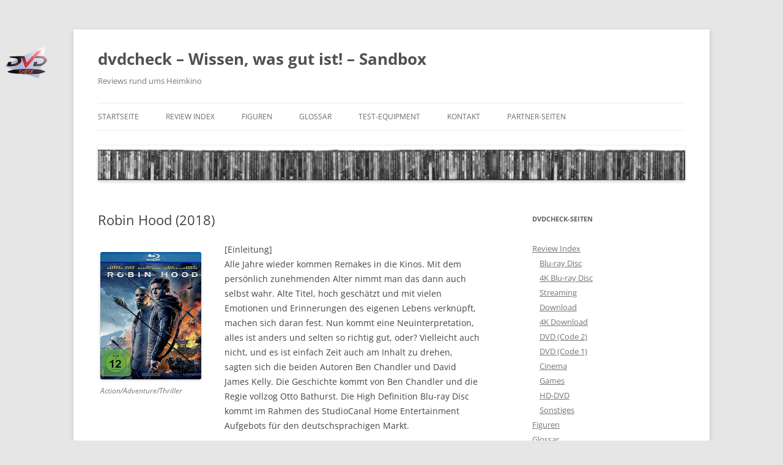

--- FILE ---
content_type: text/html; charset=UTF-8
request_url: https://www.kackmist.de/robin-hood-2018/
body_size: 86440
content:
<!DOCTYPE html>
<!--[if IE 7]>
<html class="ie ie7" lang="de">
<![endif]-->
<!--[if IE 8]>
<html class="ie ie8" lang="de">
<![endif]-->
<!--[if !(IE 7) & !(IE 8)]><!-->
<html lang="de">
<!--<![endif]-->
<head>
<meta charset="UTF-8" />
<meta name="viewport" content="width=device-width, initial-scale=1.0" />
<title>Robin Hood (2018) | dvdcheck &#8211; Wissen, was gut ist! &#8211; Sandbox</title>
<link rel="profile" href="https://gmpg.org/xfn/11" />
<link rel="pingback" href="https://www.kackmist.de/xmlrpc.php">
<!--[if lt IE 9]>
<script src="https://www.kackmist.de/wp-content/themes/twentytwelve/js/html5.js?ver=3.7.0" type="text/javascript"></script>
<![endif]-->
<meta name='robots' content='max-image-preview:large' />
	<style>img:is([sizes="auto" i], [sizes^="auto," i]) { contain-intrinsic-size: 3000px 1500px }</style>
	<link rel="preload" href="https://www.kackmist.de/wp-content/plugins/rate-my-post/public/css/fonts/ratemypost.ttf" type="font/ttf" as="font" crossorigin="anonymous"><link rel="alternate" type="application/rss+xml" title="dvdcheck - Wissen, was gut ist! - Sandbox &raquo; Feed" href="https://www.kackmist.de/feed/" />
<link rel="alternate" type="application/rss+xml" title="dvdcheck - Wissen, was gut ist! - Sandbox &raquo; Kommentar-Feed" href="https://www.kackmist.de/comments/feed/" />
<script type="text/javascript">
/* <![CDATA[ */
window._wpemojiSettings = {"baseUrl":"https:\/\/s.w.org\/images\/core\/emoji\/16.0.1\/72x72\/","ext":".png","svgUrl":"https:\/\/s.w.org\/images\/core\/emoji\/16.0.1\/svg\/","svgExt":".svg","source":{"concatemoji":"https:\/\/www.kackmist.de\/wp-includes\/js\/wp-emoji-release.min.js?ver=6.8.3"}};
/*! This file is auto-generated */
!function(s,n){var o,i,e;function c(e){try{var t={supportTests:e,timestamp:(new Date).valueOf()};sessionStorage.setItem(o,JSON.stringify(t))}catch(e){}}function p(e,t,n){e.clearRect(0,0,e.canvas.width,e.canvas.height),e.fillText(t,0,0);var t=new Uint32Array(e.getImageData(0,0,e.canvas.width,e.canvas.height).data),a=(e.clearRect(0,0,e.canvas.width,e.canvas.height),e.fillText(n,0,0),new Uint32Array(e.getImageData(0,0,e.canvas.width,e.canvas.height).data));return t.every(function(e,t){return e===a[t]})}function u(e,t){e.clearRect(0,0,e.canvas.width,e.canvas.height),e.fillText(t,0,0);for(var n=e.getImageData(16,16,1,1),a=0;a<n.data.length;a++)if(0!==n.data[a])return!1;return!0}function f(e,t,n,a){switch(t){case"flag":return n(e,"\ud83c\udff3\ufe0f\u200d\u26a7\ufe0f","\ud83c\udff3\ufe0f\u200b\u26a7\ufe0f")?!1:!n(e,"\ud83c\udde8\ud83c\uddf6","\ud83c\udde8\u200b\ud83c\uddf6")&&!n(e,"\ud83c\udff4\udb40\udc67\udb40\udc62\udb40\udc65\udb40\udc6e\udb40\udc67\udb40\udc7f","\ud83c\udff4\u200b\udb40\udc67\u200b\udb40\udc62\u200b\udb40\udc65\u200b\udb40\udc6e\u200b\udb40\udc67\u200b\udb40\udc7f");case"emoji":return!a(e,"\ud83e\udedf")}return!1}function g(e,t,n,a){var r="undefined"!=typeof WorkerGlobalScope&&self instanceof WorkerGlobalScope?new OffscreenCanvas(300,150):s.createElement("canvas"),o=r.getContext("2d",{willReadFrequently:!0}),i=(o.textBaseline="top",o.font="600 32px Arial",{});return e.forEach(function(e){i[e]=t(o,e,n,a)}),i}function t(e){var t=s.createElement("script");t.src=e,t.defer=!0,s.head.appendChild(t)}"undefined"!=typeof Promise&&(o="wpEmojiSettingsSupports",i=["flag","emoji"],n.supports={everything:!0,everythingExceptFlag:!0},e=new Promise(function(e){s.addEventListener("DOMContentLoaded",e,{once:!0})}),new Promise(function(t){var n=function(){try{var e=JSON.parse(sessionStorage.getItem(o));if("object"==typeof e&&"number"==typeof e.timestamp&&(new Date).valueOf()<e.timestamp+604800&&"object"==typeof e.supportTests)return e.supportTests}catch(e){}return null}();if(!n){if("undefined"!=typeof Worker&&"undefined"!=typeof OffscreenCanvas&&"undefined"!=typeof URL&&URL.createObjectURL&&"undefined"!=typeof Blob)try{var e="postMessage("+g.toString()+"("+[JSON.stringify(i),f.toString(),p.toString(),u.toString()].join(",")+"));",a=new Blob([e],{type:"text/javascript"}),r=new Worker(URL.createObjectURL(a),{name:"wpTestEmojiSupports"});return void(r.onmessage=function(e){c(n=e.data),r.terminate(),t(n)})}catch(e){}c(n=g(i,f,p,u))}t(n)}).then(function(e){for(var t in e)n.supports[t]=e[t],n.supports.everything=n.supports.everything&&n.supports[t],"flag"!==t&&(n.supports.everythingExceptFlag=n.supports.everythingExceptFlag&&n.supports[t]);n.supports.everythingExceptFlag=n.supports.everythingExceptFlag&&!n.supports.flag,n.DOMReady=!1,n.readyCallback=function(){n.DOMReady=!0}}).then(function(){return e}).then(function(){var e;n.supports.everything||(n.readyCallback(),(e=n.source||{}).concatemoji?t(e.concatemoji):e.wpemoji&&e.twemoji&&(t(e.twemoji),t(e.wpemoji)))}))}((window,document),window._wpemojiSettings);
/* ]]> */
</script>
<style id='wp-emoji-styles-inline-css' type='text/css'>

	img.wp-smiley, img.emoji {
		display: inline !important;
		border: none !important;
		box-shadow: none !important;
		height: 1em !important;
		width: 1em !important;
		margin: 0 0.07em !important;
		vertical-align: -0.1em !important;
		background: none !important;
		padding: 0 !important;
	}
</style>
<link rel='stylesheet' id='wp-block-library-css' href='https://www.kackmist.de/wp-includes/css/dist/block-library/style.min.css?ver=6.8.3' type='text/css' media='all' />
<style id='wp-block-library-theme-inline-css' type='text/css'>
.wp-block-audio :where(figcaption){color:#555;font-size:13px;text-align:center}.is-dark-theme .wp-block-audio :where(figcaption){color:#ffffffa6}.wp-block-audio{margin:0 0 1em}.wp-block-code{border:1px solid #ccc;border-radius:4px;font-family:Menlo,Consolas,monaco,monospace;padding:.8em 1em}.wp-block-embed :where(figcaption){color:#555;font-size:13px;text-align:center}.is-dark-theme .wp-block-embed :where(figcaption){color:#ffffffa6}.wp-block-embed{margin:0 0 1em}.blocks-gallery-caption{color:#555;font-size:13px;text-align:center}.is-dark-theme .blocks-gallery-caption{color:#ffffffa6}:root :where(.wp-block-image figcaption){color:#555;font-size:13px;text-align:center}.is-dark-theme :root :where(.wp-block-image figcaption){color:#ffffffa6}.wp-block-image{margin:0 0 1em}.wp-block-pullquote{border-bottom:4px solid;border-top:4px solid;color:currentColor;margin-bottom:1.75em}.wp-block-pullquote cite,.wp-block-pullquote footer,.wp-block-pullquote__citation{color:currentColor;font-size:.8125em;font-style:normal;text-transform:uppercase}.wp-block-quote{border-left:.25em solid;margin:0 0 1.75em;padding-left:1em}.wp-block-quote cite,.wp-block-quote footer{color:currentColor;font-size:.8125em;font-style:normal;position:relative}.wp-block-quote:where(.has-text-align-right){border-left:none;border-right:.25em solid;padding-left:0;padding-right:1em}.wp-block-quote:where(.has-text-align-center){border:none;padding-left:0}.wp-block-quote.is-large,.wp-block-quote.is-style-large,.wp-block-quote:where(.is-style-plain){border:none}.wp-block-search .wp-block-search__label{font-weight:700}.wp-block-search__button{border:1px solid #ccc;padding:.375em .625em}:where(.wp-block-group.has-background){padding:1.25em 2.375em}.wp-block-separator.has-css-opacity{opacity:.4}.wp-block-separator{border:none;border-bottom:2px solid;margin-left:auto;margin-right:auto}.wp-block-separator.has-alpha-channel-opacity{opacity:1}.wp-block-separator:not(.is-style-wide):not(.is-style-dots){width:100px}.wp-block-separator.has-background:not(.is-style-dots){border-bottom:none;height:1px}.wp-block-separator.has-background:not(.is-style-wide):not(.is-style-dots){height:2px}.wp-block-table{margin:0 0 1em}.wp-block-table td,.wp-block-table th{word-break:normal}.wp-block-table :where(figcaption){color:#555;font-size:13px;text-align:center}.is-dark-theme .wp-block-table :where(figcaption){color:#ffffffa6}.wp-block-video :where(figcaption){color:#555;font-size:13px;text-align:center}.is-dark-theme .wp-block-video :where(figcaption){color:#ffffffa6}.wp-block-video{margin:0 0 1em}:root :where(.wp-block-template-part.has-background){margin-bottom:0;margin-top:0;padding:1.25em 2.375em}
</style>
<style id='classic-theme-styles-inline-css' type='text/css'>
/*! This file is auto-generated */
.wp-block-button__link{color:#fff;background-color:#32373c;border-radius:9999px;box-shadow:none;text-decoration:none;padding:calc(.667em + 2px) calc(1.333em + 2px);font-size:1.125em}.wp-block-file__button{background:#32373c;color:#fff;text-decoration:none}
</style>
<link rel='stylesheet' id='a-z-listing-block-css' href='https://www.kackmist.de/wp-content/plugins/a-z-listing/css/a-z-listing-default.css?ver=4.3.1' type='text/css' media='all' />
<link rel='stylesheet' id='rate-my-post-css' href='https://www.kackmist.de/wp-content/plugins/rate-my-post/public/css/rate-my-post.min.css?ver=4.4.3' type='text/css' media='all' />
<style id='rate-my-post-inline-css' type='text/css'>
.rmp-widgets-container.rmp-wp-plugin.rmp-main-container {  text-align:left;}.rmp-widgets-container.rmp-wp-plugin.rmp-main-container .rmp-heading--title {  font-size: 18px;}.rmp-rating-widget .rmp-icon--ratings {  font-size: 25px;}
.rmp-widgets-container.rmp-wp-plugin.rmp-main-container {  text-align:left;}.rmp-widgets-container.rmp-wp-plugin.rmp-main-container .rmp-heading--title {  font-size: 18px;}.rmp-rating-widget .rmp-icon--ratings {  font-size: 25px;}
</style>
<style id='global-styles-inline-css' type='text/css'>
:root{--wp--preset--aspect-ratio--square: 1;--wp--preset--aspect-ratio--4-3: 4/3;--wp--preset--aspect-ratio--3-4: 3/4;--wp--preset--aspect-ratio--3-2: 3/2;--wp--preset--aspect-ratio--2-3: 2/3;--wp--preset--aspect-ratio--16-9: 16/9;--wp--preset--aspect-ratio--9-16: 9/16;--wp--preset--color--black: #000000;--wp--preset--color--cyan-bluish-gray: #abb8c3;--wp--preset--color--white: #fff;--wp--preset--color--pale-pink: #f78da7;--wp--preset--color--vivid-red: #cf2e2e;--wp--preset--color--luminous-vivid-orange: #ff6900;--wp--preset--color--luminous-vivid-amber: #fcb900;--wp--preset--color--light-green-cyan: #7bdcb5;--wp--preset--color--vivid-green-cyan: #00d084;--wp--preset--color--pale-cyan-blue: #8ed1fc;--wp--preset--color--vivid-cyan-blue: #0693e3;--wp--preset--color--vivid-purple: #9b51e0;--wp--preset--color--blue: #21759b;--wp--preset--color--dark-gray: #444;--wp--preset--color--medium-gray: #9f9f9f;--wp--preset--color--light-gray: #e6e6e6;--wp--preset--gradient--vivid-cyan-blue-to-vivid-purple: linear-gradient(135deg,rgba(6,147,227,1) 0%,rgb(155,81,224) 100%);--wp--preset--gradient--light-green-cyan-to-vivid-green-cyan: linear-gradient(135deg,rgb(122,220,180) 0%,rgb(0,208,130) 100%);--wp--preset--gradient--luminous-vivid-amber-to-luminous-vivid-orange: linear-gradient(135deg,rgba(252,185,0,1) 0%,rgba(255,105,0,1) 100%);--wp--preset--gradient--luminous-vivid-orange-to-vivid-red: linear-gradient(135deg,rgba(255,105,0,1) 0%,rgb(207,46,46) 100%);--wp--preset--gradient--very-light-gray-to-cyan-bluish-gray: linear-gradient(135deg,rgb(238,238,238) 0%,rgb(169,184,195) 100%);--wp--preset--gradient--cool-to-warm-spectrum: linear-gradient(135deg,rgb(74,234,220) 0%,rgb(151,120,209) 20%,rgb(207,42,186) 40%,rgb(238,44,130) 60%,rgb(251,105,98) 80%,rgb(254,248,76) 100%);--wp--preset--gradient--blush-light-purple: linear-gradient(135deg,rgb(255,206,236) 0%,rgb(152,150,240) 100%);--wp--preset--gradient--blush-bordeaux: linear-gradient(135deg,rgb(254,205,165) 0%,rgb(254,45,45) 50%,rgb(107,0,62) 100%);--wp--preset--gradient--luminous-dusk: linear-gradient(135deg,rgb(255,203,112) 0%,rgb(199,81,192) 50%,rgb(65,88,208) 100%);--wp--preset--gradient--pale-ocean: linear-gradient(135deg,rgb(255,245,203) 0%,rgb(182,227,212) 50%,rgb(51,167,181) 100%);--wp--preset--gradient--electric-grass: linear-gradient(135deg,rgb(202,248,128) 0%,rgb(113,206,126) 100%);--wp--preset--gradient--midnight: linear-gradient(135deg,rgb(2,3,129) 0%,rgb(40,116,252) 100%);--wp--preset--font-size--small: 13px;--wp--preset--font-size--medium: 20px;--wp--preset--font-size--large: 36px;--wp--preset--font-size--x-large: 42px;--wp--preset--spacing--20: 0.44rem;--wp--preset--spacing--30: 0.67rem;--wp--preset--spacing--40: 1rem;--wp--preset--spacing--50: 1.5rem;--wp--preset--spacing--60: 2.25rem;--wp--preset--spacing--70: 3.38rem;--wp--preset--spacing--80: 5.06rem;--wp--preset--shadow--natural: 6px 6px 9px rgba(0, 0, 0, 0.2);--wp--preset--shadow--deep: 12px 12px 50px rgba(0, 0, 0, 0.4);--wp--preset--shadow--sharp: 6px 6px 0px rgba(0, 0, 0, 0.2);--wp--preset--shadow--outlined: 6px 6px 0px -3px rgba(255, 255, 255, 1), 6px 6px rgba(0, 0, 0, 1);--wp--preset--shadow--crisp: 6px 6px 0px rgba(0, 0, 0, 1);}:where(.is-layout-flex){gap: 0.5em;}:where(.is-layout-grid){gap: 0.5em;}body .is-layout-flex{display: flex;}.is-layout-flex{flex-wrap: wrap;align-items: center;}.is-layout-flex > :is(*, div){margin: 0;}body .is-layout-grid{display: grid;}.is-layout-grid > :is(*, div){margin: 0;}:where(.wp-block-columns.is-layout-flex){gap: 2em;}:where(.wp-block-columns.is-layout-grid){gap: 2em;}:where(.wp-block-post-template.is-layout-flex){gap: 1.25em;}:where(.wp-block-post-template.is-layout-grid){gap: 1.25em;}.has-black-color{color: var(--wp--preset--color--black) !important;}.has-cyan-bluish-gray-color{color: var(--wp--preset--color--cyan-bluish-gray) !important;}.has-white-color{color: var(--wp--preset--color--white) !important;}.has-pale-pink-color{color: var(--wp--preset--color--pale-pink) !important;}.has-vivid-red-color{color: var(--wp--preset--color--vivid-red) !important;}.has-luminous-vivid-orange-color{color: var(--wp--preset--color--luminous-vivid-orange) !important;}.has-luminous-vivid-amber-color{color: var(--wp--preset--color--luminous-vivid-amber) !important;}.has-light-green-cyan-color{color: var(--wp--preset--color--light-green-cyan) !important;}.has-vivid-green-cyan-color{color: var(--wp--preset--color--vivid-green-cyan) !important;}.has-pale-cyan-blue-color{color: var(--wp--preset--color--pale-cyan-blue) !important;}.has-vivid-cyan-blue-color{color: var(--wp--preset--color--vivid-cyan-blue) !important;}.has-vivid-purple-color{color: var(--wp--preset--color--vivid-purple) !important;}.has-black-background-color{background-color: var(--wp--preset--color--black) !important;}.has-cyan-bluish-gray-background-color{background-color: var(--wp--preset--color--cyan-bluish-gray) !important;}.has-white-background-color{background-color: var(--wp--preset--color--white) !important;}.has-pale-pink-background-color{background-color: var(--wp--preset--color--pale-pink) !important;}.has-vivid-red-background-color{background-color: var(--wp--preset--color--vivid-red) !important;}.has-luminous-vivid-orange-background-color{background-color: var(--wp--preset--color--luminous-vivid-orange) !important;}.has-luminous-vivid-amber-background-color{background-color: var(--wp--preset--color--luminous-vivid-amber) !important;}.has-light-green-cyan-background-color{background-color: var(--wp--preset--color--light-green-cyan) !important;}.has-vivid-green-cyan-background-color{background-color: var(--wp--preset--color--vivid-green-cyan) !important;}.has-pale-cyan-blue-background-color{background-color: var(--wp--preset--color--pale-cyan-blue) !important;}.has-vivid-cyan-blue-background-color{background-color: var(--wp--preset--color--vivid-cyan-blue) !important;}.has-vivid-purple-background-color{background-color: var(--wp--preset--color--vivid-purple) !important;}.has-black-border-color{border-color: var(--wp--preset--color--black) !important;}.has-cyan-bluish-gray-border-color{border-color: var(--wp--preset--color--cyan-bluish-gray) !important;}.has-white-border-color{border-color: var(--wp--preset--color--white) !important;}.has-pale-pink-border-color{border-color: var(--wp--preset--color--pale-pink) !important;}.has-vivid-red-border-color{border-color: var(--wp--preset--color--vivid-red) !important;}.has-luminous-vivid-orange-border-color{border-color: var(--wp--preset--color--luminous-vivid-orange) !important;}.has-luminous-vivid-amber-border-color{border-color: var(--wp--preset--color--luminous-vivid-amber) !important;}.has-light-green-cyan-border-color{border-color: var(--wp--preset--color--light-green-cyan) !important;}.has-vivid-green-cyan-border-color{border-color: var(--wp--preset--color--vivid-green-cyan) !important;}.has-pale-cyan-blue-border-color{border-color: var(--wp--preset--color--pale-cyan-blue) !important;}.has-vivid-cyan-blue-border-color{border-color: var(--wp--preset--color--vivid-cyan-blue) !important;}.has-vivid-purple-border-color{border-color: var(--wp--preset--color--vivid-purple) !important;}.has-vivid-cyan-blue-to-vivid-purple-gradient-background{background: var(--wp--preset--gradient--vivid-cyan-blue-to-vivid-purple) !important;}.has-light-green-cyan-to-vivid-green-cyan-gradient-background{background: var(--wp--preset--gradient--light-green-cyan-to-vivid-green-cyan) !important;}.has-luminous-vivid-amber-to-luminous-vivid-orange-gradient-background{background: var(--wp--preset--gradient--luminous-vivid-amber-to-luminous-vivid-orange) !important;}.has-luminous-vivid-orange-to-vivid-red-gradient-background{background: var(--wp--preset--gradient--luminous-vivid-orange-to-vivid-red) !important;}.has-very-light-gray-to-cyan-bluish-gray-gradient-background{background: var(--wp--preset--gradient--very-light-gray-to-cyan-bluish-gray) !important;}.has-cool-to-warm-spectrum-gradient-background{background: var(--wp--preset--gradient--cool-to-warm-spectrum) !important;}.has-blush-light-purple-gradient-background{background: var(--wp--preset--gradient--blush-light-purple) !important;}.has-blush-bordeaux-gradient-background{background: var(--wp--preset--gradient--blush-bordeaux) !important;}.has-luminous-dusk-gradient-background{background: var(--wp--preset--gradient--luminous-dusk) !important;}.has-pale-ocean-gradient-background{background: var(--wp--preset--gradient--pale-ocean) !important;}.has-electric-grass-gradient-background{background: var(--wp--preset--gradient--electric-grass) !important;}.has-midnight-gradient-background{background: var(--wp--preset--gradient--midnight) !important;}.has-small-font-size{font-size: var(--wp--preset--font-size--small) !important;}.has-medium-font-size{font-size: var(--wp--preset--font-size--medium) !important;}.has-large-font-size{font-size: var(--wp--preset--font-size--large) !important;}.has-x-large-font-size{font-size: var(--wp--preset--font-size--x-large) !important;}
:where(.wp-block-post-template.is-layout-flex){gap: 1.25em;}:where(.wp-block-post-template.is-layout-grid){gap: 1.25em;}
:where(.wp-block-columns.is-layout-flex){gap: 2em;}:where(.wp-block-columns.is-layout-grid){gap: 2em;}
:root :where(.wp-block-pullquote){font-size: 1.5em;line-height: 1.6;}
</style>
<link rel='stylesheet' id='cool-tag-cloud-css' href='https://www.kackmist.de/wp-content/plugins/cool-tag-cloud/inc/cool-tag-cloud.css?ver=2.25' type='text/css' media='all' />
<link rel='stylesheet' id='twentytwelve-fonts-css' href='https://www.kackmist.de/wp-content/themes/twentytwelve/fonts/font-open-sans.css?ver=20230328' type='text/css' media='all' />
<link rel='stylesheet' id='twentytwelve-style-css' href='https://www.kackmist.de/wp-content/themes/twentytwelve-child/style.css?ver=20250715' type='text/css' media='all' />
<link rel='stylesheet' id='twentytwelve-block-style-css' href='https://www.kackmist.de/wp-content/themes/twentytwelve/css/blocks.css?ver=20240812' type='text/css' media='all' />
<!--[if lt IE 9]>
<link rel='stylesheet' id='twentytwelve-ie-css' href='https://www.kackmist.de/wp-content/themes/twentytwelve/css/ie.css?ver=20240722' type='text/css' media='all' />
<![endif]-->
<link rel='stylesheet' id='dashicons-css' href='https://www.kackmist.de/wp-includes/css/dashicons.min.css?ver=6.8.3' type='text/css' media='all' />
<link rel='stylesheet' id='a-z-listing-css' href='https://www.kackmist.de/wp-content/plugins/a-z-listing/css/a-z-listing-default.css?ver=4.3.1' type='text/css' media='all' />
<script type="text/javascript" src="https://www.kackmist.de/wp-content/plugins/related-posts-thumbnails/assets/js/front.min.js?ver=4.3.1" id="rpt_front_style-js"></script>
<script type="text/javascript" src="https://www.kackmist.de/wp-includes/js/jquery/jquery.min.js?ver=3.7.1" id="jquery-core-js"></script>
<script type="text/javascript" src="https://www.kackmist.de/wp-includes/js/jquery/jquery-migrate.min.js?ver=3.4.1" id="jquery-migrate-js"></script>
<script type="text/javascript" src="https://www.kackmist.de/wp-content/plugins/related-posts-thumbnails/assets/js/lazy-load.js?ver=4.3.1" id="rpt-lazy-load-js"></script>
<script type="text/javascript" src="https://www.kackmist.de/wp-content/themes/twentytwelve/js/navigation.js?ver=20250303" id="twentytwelve-navigation-js" defer="defer" data-wp-strategy="defer"></script>
<link rel="https://api.w.org/" href="https://www.kackmist.de/wp-json/" /><link rel="alternate" title="JSON" type="application/json" href="https://www.kackmist.de/wp-json/wp/v2/posts/16326" /><link rel="EditURI" type="application/rsd+xml" title="RSD" href="https://www.kackmist.de/xmlrpc.php?rsd" />
<meta name="generator" content="WordPress 6.8.3" />
<link rel="canonical" href="https://www.kackmist.de/robin-hood-2018/" />
<link rel='shortlink' href='https://www.kackmist.de/?p=16326' />
<link rel="alternate" title="oEmbed (JSON)" type="application/json+oembed" href="https://www.kackmist.de/wp-json/oembed/1.0/embed?url=https%3A%2F%2Fwww.kackmist.de%2Frobin-hood-2018%2F" />
<link rel="alternate" title="oEmbed (XML)" type="text/xml+oembed" href="https://www.kackmist.de/wp-json/oembed/1.0/embed?url=https%3A%2F%2Fwww.kackmist.de%2Frobin-hood-2018%2F&#038;format=xml" />
        <style>
            #related_posts_thumbnails li {
                border-right: 1px solid #dddddd;
                background-color: #ffffff            }

            #related_posts_thumbnails li:hover {
                background-color: #eeeeee;
            }

            .relpost_content {
                font-size: 1px;
                color: #ffffff;
            }

            .relpost-block-single {
                background-color: #ffffff;
                border-right: 1px solid #dddddd;
                border-left: 1px solid #dddddd;
                margin-right: -1px;
            }

            .relpost-block-single:hover {
                background-color: #eeeeee;
            }
        </style>

        <style type="text/css" id="custom-background-css">
body.custom-background { background-image: url("https://www.dvdcheck.de/wp-content/uploads/2013/05/logo.png"); background-position: left top; background-size: auto; background-repeat: no-repeat; background-attachment: scroll; }
</style>
	<link rel="icon" href="https://www.kackmist.de/wp-content/uploads/2015/09/cropped-logo150-150x150.png" sizes="32x32" />
<link rel="icon" href="https://www.kackmist.de/wp-content/uploads/2015/09/cropped-logo150-300x300.png" sizes="192x192" />
<link rel="apple-touch-icon" href="https://www.kackmist.de/wp-content/uploads/2015/09/cropped-logo150-300x300.png" />
<meta name="msapplication-TileImage" content="https://www.kackmist.de/wp-content/uploads/2015/09/cropped-logo150-300x300.png" />
</head>

<body class="wp-singular post-template-default single single-post postid-16326 single-format-standard custom-background wp-embed-responsive wp-theme-twentytwelve wp-child-theme-twentytwelve-child custom-font-enabled single-author">
<div id="page" class="hfeed site">
	<a class="screen-reader-text skip-link" href="#content">Zum Inhalt springen</a>
	<header id="masthead" class="site-header">
		<hgroup>
					<h1 class="site-title"><a href="https://www.kackmist.de/" rel="home" >dvdcheck &#8211; Wissen, was gut ist! &#8211; Sandbox</a></h1>
			<h2 class="site-description">Reviews rund ums Heimkino</h2>
		</hgroup>

		<nav id="site-navigation" class="main-navigation">
			<button class="menu-toggle">Menü</button>
			<div class="menu-standard-container"><ul id="menu-standard" class="nav-menu"><li id="menu-item-13016" class="menu-item menu-item-type-custom menu-item-object-custom menu-item-home menu-item-13016"><a href="https://www.kackmist.de/">Startseite</a></li>
<li id="menu-item-15963" class="menu-item menu-item-type-post_type menu-item-object-page menu-item-has-children menu-item-15963"><a href="https://www.kackmist.de/index/">Review Index</a>
<ul class="sub-menu">
	<li id="menu-item-15964" class="menu-item menu-item-type-post_type menu-item-object-page menu-item-15964"><a href="https://www.kackmist.de/index/blu-ray-disc/">Blu-ray Disc</a></li>
	<li id="menu-item-15985" class="menu-item menu-item-type-post_type menu-item-object-page menu-item-15985"><a href="https://www.kackmist.de/index/4k-blu-ray-disc/">4K Blu-ray Disc</a></li>
	<li id="menu-item-15965" class="menu-item menu-item-type-post_type menu-item-object-page menu-item-15965"><a href="https://www.kackmist.de/index/streaming/">Streaming</a></li>
	<li id="menu-item-15966" class="menu-item menu-item-type-post_type menu-item-object-page menu-item-15966"><a href="https://www.kackmist.de/index/download/">Download</a></li>
	<li id="menu-item-16791" class="menu-item menu-item-type-post_type menu-item-object-page menu-item-16791"><a href="https://www.kackmist.de/index/4k-download/">4K Download</a></li>
	<li id="menu-item-15968" class="menu-item menu-item-type-post_type menu-item-object-page menu-item-15968"><a href="https://www.kackmist.de/index/dvd-code-2/">DVD (Code 2)</a></li>
	<li id="menu-item-15967" class="menu-item menu-item-type-post_type menu-item-object-page menu-item-15967"><a href="https://www.kackmist.de/index/dvd-code-1/">DVD (Code 1)</a></li>
	<li id="menu-item-15969" class="menu-item menu-item-type-post_type menu-item-object-page menu-item-15969"><a href="https://www.kackmist.de/index/cinema/">Cinema</a></li>
	<li id="menu-item-15970" class="menu-item menu-item-type-post_type menu-item-object-page menu-item-15970"><a href="https://www.kackmist.de/index/games/">Games</a></li>
	<li id="menu-item-15971" class="menu-item menu-item-type-post_type menu-item-object-page menu-item-15971"><a href="https://www.kackmist.de/index/hd-dvd/">HD-DVD</a></li>
	<li id="menu-item-15972" class="menu-item menu-item-type-post_type menu-item-object-page menu-item-15972"><a href="https://www.kackmist.de/index/sonstiges/">Sonstiges</a></li>
</ul>
</li>
<li id="menu-item-18010" class="menu-item menu-item-type-post_type menu-item-object-page menu-item-18010"><a href="https://www.kackmist.de/figuren/">Figuren</a></li>
<li id="menu-item-13017" class="menu-item menu-item-type-post_type menu-item-object-page menu-item-has-children menu-item-13017"><a href="https://www.kackmist.de/glossar/">Glossar</a>
<ul class="sub-menu">
	<li id="menu-item-13018" class="menu-item menu-item-type-post_type menu-item-object-page menu-item-13018"><a href="https://www.kackmist.de/glossar/film-genres/">Film-Genres</a></li>
	<li id="menu-item-13019" class="menu-item menu-item-type-post_type menu-item-object-page menu-item-13019"><a href="https://www.kackmist.de/glossar/technik-bild-ton/">Bild &#038; Ton</a></li>
	<li id="menu-item-13020" class="menu-item menu-item-type-post_type menu-item-object-page menu-item-13020"><a href="https://www.kackmist.de/glossar/tonformate/">Tonformate</a></li>
	<li id="menu-item-13021" class="menu-item menu-item-type-post_type menu-item-object-page menu-item-13021"><a href="https://www.kackmist.de/glossar/untertitel-formate/">Untertitel-Typen</a></li>
</ul>
</li>
<li id="menu-item-13012" class="menu-item menu-item-type-post_type menu-item-object-page menu-item-13012"><a href="https://www.kackmist.de/test-equipment/">Test-Equipment</a></li>
<li id="menu-item-13013" class="menu-item menu-item-type-post_type menu-item-object-page menu-item-has-children menu-item-13013"><a href="https://www.kackmist.de/kontakt/">Kontakt</a>
<ul class="sub-menu">
	<li id="menu-item-15186" class="menu-item menu-item-type-post_type menu-item-object-page menu-item-15186"><a href="https://www.kackmist.de/kontakt/datenschutz/">Datenschutz</a></li>
	<li id="menu-item-13023" class="menu-item menu-item-type-post_type menu-item-object-page menu-item-13023"><a href="https://www.kackmist.de/kontakt/impressum/">Impressum</a></li>
</ul>
</li>
<li id="menu-item-13001" class="menu-item menu-item-type-post_type menu-item-object-page menu-item-has-children menu-item-13001"><a href="https://www.kackmist.de/partner-seiten/">Partner-Seiten</a>
<ul class="sub-menu">
	<li id="menu-item-13003" class="menu-item menu-item-type-post_type menu-item-object-page menu-item-13003"><a href="https://www.kackmist.de/partner-seiten/andreschnack-de/">andreschnack.de</a></li>
</ul>
</li>
</ul></div>		</nav><!-- #site-navigation -->

				<a href="https://www.kackmist.de/"  rel="home"><img src="https://www.dvdcheck.de/wp-content/uploads/2014/02/cropped-neueleistebd.png" width="1017" height="61" alt="dvdcheck &#8211; Wissen, was gut ist! &#8211; Sandbox" class="header-image" srcset="https://www.kackmist.de/wp-content/uploads/2014/02/cropped-neueleistebd.png 1017w, https://www.kackmist.de/wp-content/uploads/2014/02/cropped-neueleistebd-300x18.png 300w, https://www.kackmist.de/wp-content/uploads/2014/02/cropped-neueleistebd-768x46.png 768w" sizes="(max-width: 1017px) 100vw, 1017px" decoding="async" fetchpriority="high" /></a>
			</header><!-- #masthead -->

	<div id="main" class="wrapper">

	<div id="primary" class="site-content">
		<div id="content" role="main">

			
				
	<article id="post-16326" class="post-16326 post type-post status-publish format-standard hentry category-blu-ray-reviews tag-action tag-adventure tag-bluray tag-thriller">
				<header class="entry-header">
			
						<h1 class="entry-title">Robin Hood (2018)</h1>
								</header><!-- .entry-header -->

				<div class="entry-content">
			<div id="attachment_16327" style="width: 175px" class="wp-caption alignleft"><img decoding="async" aria-describedby="caption-attachment-16327" src="https://www.dvdcheck.de/wp-content/uploads/2019/05/robin_hood_2018_bd.png" alt="Action/Adventure/Thriller" width="165" height="208" class="size-full wp-image-16327" /><p id="caption-attachment-16327" class="wp-caption-text">Action/Adventure/Thriller</p></div>
<p>[Einleitung]<br />
Alle Jahre wieder kommen Remakes in die Kinos. Mit dem persönlich zunehmenden Alter nimmt man das dann auch selbst wahr. Alte Titel, hoch geschätzt und mit vielen Emotionen und Erinnerungen des eigenen Lebens verknüpft, machen sich daran fest. Nun kommt eine Neuinterpretation, alles ist anders und selten so richtig gut, oder? Vielleicht auch nicht, und es ist einfach Zeit auch am Inhalt zu drehen, sagten sich die beiden Autoren Ben Chandler und David James Kelly. Die Geschichte kommt von Ben Chandler und die Regie vollzog Otto Bathurst. Die High Definition Blu-ray Disc kommt im Rahmen des StudioCanal Home Entertainment Aufgebots für den deutschsprachigen Markt.<br />
<span id="more-16326"></span></p>
<div class="su-spoiler su-spoiler-style-default su-spoiler-icon-caret" data-scroll-offset="0" data-anchor-in-url="no"><div class="su-spoiler-title" tabindex="0" role="button"><span class="su-spoiler-icon"></span>Inhalt</div><div class="su-spoiler-content su-u-clearfix su-u-trim">Der junge Robin von Locksley (Taron Egerton) kehrt vom Schlachtfeld der Kreuzzüge zurück. In England erwarten ihn Korruption, Intrigen und die grausame Herrschaft des Sheriffs von Nottingham (Ben Mendelsohn), der das Volk bis zur bitteren Armut ausbeutet. Robin Hood beschließt gemeinsam mit seinem Verbündeten Little John (Jamie Foxx), die Missstände nicht länger hinzunehmen und gegen die vorherrschende Ungerechtigkeit zu kämpfen. Sie legen sich mit den höchsten Instanzen an und haben schon bald den skrupellosen Sheriff von Nottingham zum Feind.<br />
(Quelle: StudioCanal Home Entertainment)<br />
</div></div>
<p>[aartikel]B07MS59V8Q:left[/aartikel][Kommentar]<br />
100 Mio. U$D Produktionskosten? Das darf nicht wahr sein. Ehrlich. Denn ich war weder positiv überrascht nach der Ansicht des Titels, noch konnte ich in irgendeiner besonders herausstechenden Form diesen finanziellen Aufwand wahrnehmen. Beides keine guten Vorzeichen, oder aber Schlussgedanken. Hier ist sehr viel Mut in die Produktion eingeflossen, das muss man den Machern zu Gute halten, denke ich. Doch das Ergebnis wird nicht den Erwartungen gerecht, so einfach ist es am Ende leider festzuhalten. Zu steril, modern, farbenfroh und farblos zugleich. Action ja, Inhalt nein. Ich könnte so weitermachen. Doch auch Gutes steckt darin&#8230; ein wenig versteckt.</p>
<p>Ganz anders als Ridley Scotts eher trübe, dreckige Interpretation des „Robin Hood“ von 2010 und auch gar nicht so, wie Kevin Reynolds’ 1991 Hood mit Kevin Costner und Morgan Freeman in den führenden Rollen. Meines Erachtens beides fantastische Filme von der Stimmung her. Auch gefiel mir die eher einem „Gladiator“ im Mittelalter ähnelnde Fassung Scotts, die eben einen ganz anderen Winkel zur Betrachtung nutzt. Die inhaltlichen „Enhancements“ bei der Neuzeit-Fassung hier von 2018 sind eher düster in der Ausführung und Wirkung. Gut ist es, dass man den Zeitgeist nicht ausschloss, schlecht, wenn die Umsetzung hakt.</p>
<p>Wurde natürlich nicht nur die gesamte Produktionsgestaltung etwas in die Moderner gehievt, so machte man sich auch an der Geschichte zu schaffen. Grundsätzlich erst einmal auch weder verkehrt, noch schlecht. Dem Grundsatz, Reiche und „böse Menschen“ zu bestehlen, um Gutes damit zu tun, wird natürlich auch hier treu geblieben, doch ansonsten geht es mir teils schon zu Buddy-Movie mäßig daher und er Ernst fehlt. Die Mimen tun ihr bestes, da bin ich sicher. Doch bis auf Foxx gefielen mir die Leistungen der beteiligten nicht gut.</p>
<p>[Technik]<br />
Mir waren die Bilder von Beginn an zu freundlich, farbenfroh und positiv, optimistisch &#8211; um es ins Extrem zu treiben. Vielleicht ist dies auch Geschmacksache, dachte ich mir und frage meine Familie. Nein, ich denke zwar schon, dass wir einen vergleichbaren, zumindest jedoch überlappenden Geschmack in Sachen Filmen aufweisen. Doch denke ich auch, dass es etwas zu bedeuten hat, wenn alle von sich aus festhalten, dass alles zu frisch, neu und modern, sauber ausschaut. Denn das Mittelalter war mit Sicherheit sehr schmutzig, zweifellos. Der Kontrast ist die Laufzeit hinüber sehr hoch, die Kantenschärfe hält das aus und die Sauberkeit ist ebenfalls gegeben. Der 1080-Transfer misst das Ratio von 2.40:1.</p>
<p>Nicht nur die visuellen Leistungen sind hier in HD. Und zum Bild sei noch festgehalten, dass rasante Bewegungen und auch oft rasch geschnittene Situationen keinen Abbruch in der Darstellungsgüte aufweisen. Prima Sache. Kommen wir zum Ton, den akustischen Seiten, die in Englisch Dolby Atmos, sowie in Deutsch in DTS-HD Master Audio 7.1 erfolgen. Untertitel gibt es ebenfalls, allerdings ausschließlich Deutsch. Qualitativ ist das alles in Ordnung, eine hohe Räumlichkeit, Weite und Dynamik prägt die eher actiongeladenen Situationen und Momente im Film. Musik versucht dann ordentlich auf die Eno-Drüsen zu drücken, wenn es der Inhalt zulässt, nicht immer erfolgreich. Soweit so gut.</p>
<p>[Fazit]<br />
Ich bin etwas enttäuscht, habe ich doch irgendwie mehr erwartet, als ich den Trailer sah. Oder anders, der Trailer hat eine höhere Erwartungshaltung aufgebaut, doch Zweifel hatte ich von Beginn. Die Lanze zerbricht, das Konzept der Verjüngungs-Kur des Robin von L. geht nicht auf. Vielleicht ist es seiner Zeit voraus, ich denke jedoch nicht. Viele Extras sind dem 116minutenlangen Abenteuer-Film nicht vergönnt, aber immerhin: eine Featurette („Robin Hood Reloaded“), einige geschnittene Szenen und ein Wendecover. Erschienen am gestrigen Tage, dem 23. Mai 2019 zu einem Preis von rund 14,- Euro für diese Blu-ray Disc Version von „Robin Hood“ (2018).</p>
<p>Andre Schnack, 24.05.2019</p>
<table><tbody><tr><td><strong class="ratingGroup">Film/Inhalt:</strong></td><td><img decoding="async" src="https://www.kackmist.de/wp-content/plugins/xavins-review-ratings/default/star.png" alt="&#9733;" title="3/6" /><img decoding="async" src="https://www.kackmist.de/wp-content/plugins/xavins-review-ratings/default/star.png" alt="&#9733;" title="3/6" /><img decoding="async" src="https://www.kackmist.de/wp-content/plugins/xavins-review-ratings/default/star.png" alt="&#9733;" title="3/6" /><img decoding="async" src="https://www.kackmist.de/wp-content/plugins/xavins-review-ratings/default/blank_star.png" alt="&#9734;" title="3/6" /><img decoding="async" src="https://www.kackmist.de/wp-content/plugins/xavins-review-ratings/default/blank_star.png" alt="&#9734;" title="3/6" /><img decoding="async" src="https://www.kackmist.de/wp-content/plugins/xavins-review-ratings/default/blank_star.png" alt="&#9734;" title="3/6" />&nbsp;</td></tr><tr><td><strong class="ratingGroup">Bild:</strong></td><td><img decoding="async" src="https://www.kackmist.de/wp-content/plugins/xavins-review-ratings/default/star.png" alt="&#9733;" title="4/6" /><img decoding="async" src="https://www.kackmist.de/wp-content/plugins/xavins-review-ratings/default/star.png" alt="&#9733;" title="4/6" /><img decoding="async" src="https://www.kackmist.de/wp-content/plugins/xavins-review-ratings/default/star.png" alt="&#9733;" title="4/6" /><img decoding="async" src="https://www.kackmist.de/wp-content/plugins/xavins-review-ratings/default/star.png" alt="&#9733;" title="4/6" /><img decoding="async" src="https://www.kackmist.de/wp-content/plugins/xavins-review-ratings/default/blank_star.png" alt="&#9734;" title="4/6" /><img decoding="async" src="https://www.kackmist.de/wp-content/plugins/xavins-review-ratings/default/blank_star.png" alt="&#9734;" title="4/6" />&nbsp;</td></tr><tr><td><strong class="ratingGroup">Ton:</strong></td><td><img decoding="async" src="https://www.kackmist.de/wp-content/plugins/xavins-review-ratings/default/star.png" alt="&#9733;" title="4/6" /><img decoding="async" src="https://www.kackmist.de/wp-content/plugins/xavins-review-ratings/default/star.png" alt="&#9733;" title="4/6" /><img decoding="async" src="https://www.kackmist.de/wp-content/plugins/xavins-review-ratings/default/star.png" alt="&#9733;" title="4/6" /><img decoding="async" src="https://www.kackmist.de/wp-content/plugins/xavins-review-ratings/default/star.png" alt="&#9733;" title="4/6" /><img decoding="async" src="https://www.kackmist.de/wp-content/plugins/xavins-review-ratings/default/blank_star.png" alt="&#9734;" title="4/6" /><img decoding="async" src="https://www.kackmist.de/wp-content/plugins/xavins-review-ratings/default/blank_star.png" alt="&#9734;" title="4/6" />&nbsp;</td></tr><tr><td><strong class="ratingGroup">Extras/Ausstattung:</strong></td><td><img decoding="async" src="https://www.kackmist.de/wp-content/plugins/xavins-review-ratings/default/star.png" alt="&#9733;" title="3/6" /><img decoding="async" src="https://www.kackmist.de/wp-content/plugins/xavins-review-ratings/default/star.png" alt="&#9733;" title="3/6" /><img decoding="async" src="https://www.kackmist.de/wp-content/plugins/xavins-review-ratings/default/star.png" alt="&#9733;" title="3/6" /><img decoding="async" src="https://www.kackmist.de/wp-content/plugins/xavins-review-ratings/default/blank_star.png" alt="&#9734;" title="3/6" /><img decoding="async" src="https://www.kackmist.de/wp-content/plugins/xavins-review-ratings/default/blank_star.png" alt="&#9734;" title="3/6" /><img decoding="async" src="https://www.kackmist.de/wp-content/plugins/xavins-review-ratings/default/blank_star.png" alt="&#9734;" title="3/6" />&nbsp;</td></tr><tr><td><strong class="ratingGroup">Preis-Leistung</strong></td><td><img decoding="async" src="https://www.kackmist.de/wp-content/plugins/xavins-review-ratings/default/star.png" alt="&#9733;" title="3/6" /><img decoding="async" src="https://www.kackmist.de/wp-content/plugins/xavins-review-ratings/default/star.png" alt="&#9733;" title="3/6" /><img decoding="async" src="https://www.kackmist.de/wp-content/plugins/xavins-review-ratings/default/star.png" alt="&#9733;" title="3/6" /><img decoding="async" src="https://www.kackmist.de/wp-content/plugins/xavins-review-ratings/default/blank_star.png" alt="&#9734;" title="3/6" /><img decoding="async" src="https://www.kackmist.de/wp-content/plugins/xavins-review-ratings/default/blank_star.png" alt="&#9734;" title="3/6" /><img decoding="async" src="https://www.kackmist.de/wp-content/plugins/xavins-review-ratings/default/blank_star.png" alt="&#9734;" title="3/6" />&nbsp;</td></tr></tbody></table>
<!-- FeedbackWP Plugin --><div  class="rmp-widgets-container rmp-wp-plugin rmp-main-container js-rmp-widgets-container js-rmp-widgets-container--16326 "  data-post-id="16326">    <!-- Rating widget -->  <div class="rmp-rating-widget js-rmp-rating-widget">          <p class="rmp-heading rmp-heading--title">        Hat der Review gefallen?      </p>              <p class="rmp-heading rmp-heading--subtitle">        (Sehr schlecht, Schlecht, Mittel, Gut, Sehr gut)      </p>        <div class="rmp-rating-widget__icons">      <ul class="rmp-rating-widget__icons-list js-rmp-rating-icons-list">                  <li class="rmp-rating-widget__icons-list__icon js-rmp-rating-item" data-descriptive-rating="Nicht gut gefallen." data-value="1">              <i class="js-rmp-rating-icon rmp-icon rmp-icon--ratings rmp-icon--star rmp-icon--full-highlight"></i>          </li>                  <li class="rmp-rating-widget__icons-list__icon js-rmp-rating-item" data-descriptive-rating="Einigermaßen gut gefallen." data-value="2">              <i class="js-rmp-rating-icon rmp-icon rmp-icon--ratings rmp-icon--star rmp-icon--full-highlight"></i>          </li>                  <li class="rmp-rating-widget__icons-list__icon js-rmp-rating-item" data-descriptive-rating="Gut gefallen." data-value="3">              <i class="js-rmp-rating-icon rmp-icon rmp-icon--ratings rmp-icon--star rmp-icon--full-highlight"></i>          </li>                  <li class="rmp-rating-widget__icons-list__icon js-rmp-rating-item" data-descriptive-rating="Sehr gut gefallen!" data-value="4">              <i class="js-rmp-rating-icon rmp-icon rmp-icon--ratings rmp-icon--star rmp-icon--full-highlight"></i>          </li>                  <li class="rmp-rating-widget__icons-list__icon js-rmp-rating-item" data-descriptive-rating="Super Review!" data-value="5">              <i class="js-rmp-rating-icon rmp-icon rmp-icon--ratings rmp-icon--star rmp-icon--full-highlight"></i>          </li>              </ul>    </div>    <p class="rmp-rating-widget__hover-text js-rmp-hover-text"></p>    <button class="rmp-rating-widget__submit-btn rmp-btn js-submit-rating-btn">      Bewerten    </button>    <p class="rmp-rating-widget__results js-rmp-results ">      Durchschnittsbewertung: <span class="rmp-rating-widget__results__rating js-rmp-avg-rating">5</span> / 5. Anzahl Wertungen: <span class="rmp-rating-widget__results__votes js-rmp-vote-count">2</span>    </p>    <p class="rmp-rating-widget__not-rated js-rmp-not-rated rmp-rating-widget__not-rated--hidden">      Keine Bewertung bislang, sei der erste!    </p>    <p class="rmp-rating-widget__msg js-rmp-msg"></p>  </div>  <!--Structured data -->        </div><!-- relpost-thumb-wrapper --><div class="relpost-thumb-wrapper"><!-- filter-class --><div class="relpost-thumb-container"><style>.relpost-block-single-image, .relpost-post-image { margin-bottom: 10px; }</style><h3>Ähnliche Beiträge</h3><div style="clear: both"></div><div style="clear: both"></div><!-- relpost-block-container --><div class="relpost-block-container relpost-block-column-layout" style="--relposth-columns: 3;--relposth-columns_t: 2; --relposth-columns_m: 2"><a href="https://www.kackmist.de/holy-flying-circus-voll-verscherzt/"class="relpost-block-single" ><div class="relpost-custom-block-single"><div class="relpost-block-single-image rpt-lazyload" aria-hidden="true" role="img" data-bg="https://www.kackmist.de/wp-content/plugins/related-posts-thumbnails/img/default.png" style="background: transparent no-repeat scroll 0% 0%; width: 150px; height: 150px; aspect-ratio: 1/1;"></div><div class="relpost-block-single-text"  style="height: 0px;font-family: Arial;  font-size: 1px;  color: #ffffff;"></div></div></a><a href="https://www.kackmist.de/die-barbaren-mediabook/"class="relpost-block-single" ><div class="relpost-custom-block-single"><div class="relpost-block-single-image rpt-lazyload" aria-hidden="true" role="img" data-bg="https://www.kackmist.de/wp-content/plugins/related-posts-thumbnails/img/default.png" style="background: transparent no-repeat scroll 0% 0%; width: 150px; height: 150px; aspect-ratio: 1/1;"></div><div class="relpost-block-single-text"  style="height: 0px;font-family: Arial;  font-size: 1px;  color: #ffffff;"></div></div></a></div><!-- close relpost-block-container --><div style="clear: both"></div></div><!-- close filter class --></div><!-- close relpost-thumb-wrapper --><!-- Developer mode initialization; Version: ;4.3.1Relation: categories; All categories: 1;Found 2 posts;Basic sizes;Got sizes 150x150;Post-thumbnails enabled in theme;Post has no thumbnail;Getting image from post body;No image was found;Found wrong formatted image: ;Image URL: ;Image is empty or no file. Using default image;Using title with size 0. Using excerpt with size 0;Post-thumbnails enabled in theme;Post has no thumbnail;Getting image from post body;No image was found;Found wrong formatted image: ;Image URL: ;Image is empty or no file. Using default image;Using title with size 0. Using excerpt with size 0;Plugin execution time: 0.017073154449463 sec; --><div class='yarpp yarpp-related yarpp-related-website yarpp-template-list'>
<!-- YARPP List -->
<h3>Ähnliche Beiträge:</h3><ol>
<li><a href="https://www.kackmist.de/predators/" rel="bookmark" title="Predators">Predators</a></li>
<li><a href="https://www.kackmist.de/mission-impossible-3/" rel="bookmark" title="Mission: Impossible 3">Mission: Impossible 3</a></li>
</ol>
</div>
					</div><!-- .entry-content -->
		
		<footer class="entry-meta">
			<a href="https://www.kackmist.de/robin-hood-2018/" title="06:00" rel="bookmark"><time class="entry-date" datetime="2019-05-24T06:00:48+02:00">24. Mai 2019</time></a>, Kategorie: <a href="https://www.kackmist.de/category/blu-ray-reviews/" rel="category tag">Blu-ray</a>, Tags: <a href="https://www.kackmist.de/tag/action/" rel="tag">action</a>, <a href="https://www.kackmist.de/tag/adventure/" rel="tag">adventure</a>, <a href="https://www.kackmist.de/tag/bluray/" rel="tag">Blu-ray</a>, <a href="https://www.kackmist.de/tag/thriller/" rel="tag">thriller</a><span class="by-author"> durch <span class="author vcard"><a class="url fn n" href="https://www.kackmist.de/author/dvdcheck/" title="Alle Beiträge von dvdcheck anzeigen" rel="author">dvdcheck</a></span></span>.								</footer><!-- .entry-meta -->
	</article><!-- #post -->

				<nav class="nav-single">
					<h3 class="assistive-text">Beitragsnavigation</h3>
					<span class="nav-previous"><a href="https://www.kackmist.de/verborgene-staedte-kairo-athen-istanbul/" rel="prev"><span class="meta-nav">&larr;</span> Verborgene Städte: Kairo, Athen, Istanbul</a></span>
					<span class="nav-next"><a href="https://www.kackmist.de/sharkwater-die-ausrottung/" rel="next">Sharkwater &#8211; Die Ausrottung <span class="meta-nav">&rarr;</span></a></span>
				</nav><!-- .nav-single -->

				
<div id="comments" class="comments-area">

	
	
	
</div><!-- #comments .comments-area -->

			
		</div><!-- #content -->
	</div><!-- #primary -->


			<div id="secondary" class="widget-area" role="complementary">
			<aside id="pages-2" class="widget widget_pages"><h3 class="widget-title">dvdcheck-Seiten</h3>
			<ul>
				<li class="page_item page-item-15908 page_item_has_children"><a href="https://www.kackmist.de/index/">Review Index</a>
<ul class='children'>
	<li class="page_item page-item-15916"><a href="https://www.kackmist.de/index/blu-ray-disc/">Blu-ray Disc</a></li>
	<li class="page_item page-item-15981"><a href="https://www.kackmist.de/index/4k-blu-ray-disc/">4K Blu-ray Disc</a></li>
	<li class="page_item page-item-15957"><a href="https://www.kackmist.de/index/streaming/">Streaming</a></li>
	<li class="page_item page-item-15953"><a href="https://www.kackmist.de/index/download/">Download</a></li>
	<li class="page_item page-item-16789"><a href="https://www.kackmist.de/index/4k-download/">4K Download</a></li>
	<li class="page_item page-item-15945"><a href="https://www.kackmist.de/index/dvd-code-2/">DVD (Code 2)</a></li>
	<li class="page_item page-item-15949"><a href="https://www.kackmist.de/index/dvd-code-1/">DVD (Code 1)</a></li>
	<li class="page_item page-item-15951"><a href="https://www.kackmist.de/index/cinema/">Cinema</a></li>
	<li class="page_item page-item-15961"><a href="https://www.kackmist.de/index/games/">Games</a></li>
	<li class="page_item page-item-15955"><a href="https://www.kackmist.de/index/hd-dvd/">HD-DVD</a></li>
	<li class="page_item page-item-15959"><a href="https://www.kackmist.de/index/sonstiges/">Sonstiges</a></li>
</ul>
</li>
<li class="page_item page-item-18008"><a href="https://www.kackmist.de/figuren/">Figuren</a></li>
<li class="page_item page-item-76 page_item_has_children"><a href="https://www.kackmist.de/glossar/">Glossar</a>
<ul class='children'>
	<li class="page_item page-item-82"><a href="https://www.kackmist.de/glossar/film-genres/">Film-Genres</a></li>
	<li class="page_item page-item-79"><a href="https://www.kackmist.de/glossar/technik-bild-ton/">Bild &#038; Ton</a></li>
	<li class="page_item page-item-85"><a href="https://www.kackmist.de/glossar/tonformate/">Tonformate</a></li>
	<li class="page_item page-item-90"><a href="https://www.kackmist.de/glossar/untertitel-formate/">Untertitel-Typen</a></li>
</ul>
</li>
<li class="page_item page-item-5010"><a href="https://www.kackmist.de/test-equipment/">Test-Equipment</a></li>
<li class="page_item page-item-5006 page_item_has_children"><a href="https://www.kackmist.de/kontakt/">Kontakt</a>
<ul class='children'>
	<li class="page_item page-item-15183"><a href="https://www.kackmist.de/kontakt/datenschutz/">Datenschutz</a></li>
	<li class="page_item page-item-66"><a href="https://www.kackmist.de/kontakt/impressum/">Impressum</a></li>
</ul>
</li>
<li class="page_item page-item-7322 page_item_has_children"><a href="https://www.kackmist.de/partner-seiten/">Partner-Seiten</a>
<ul class='children'>
	<li class="page_item page-item-7324"><a href="https://www.kackmist.de/partner-seiten/andreschnack-de/">andreschnack.de</a></li>
</ul>
</li>
			</ul>

			</aside>
		<aside id="recent-posts-2" class="widget widget_recent_entries">
		<h3 class="widget-title">Letzte Reviews</h3>
		<ul>
											<li>
					<a href="https://www.kackmist.de/cyberpunk-2077-johnny-silverhand/">Cyberpunk 2077 &#8211; Johnny Silverhand</a>
									</li>
											<li>
					<a href="https://www.kackmist.de/margareth-thatcher-die-eiserne-lady/">Margareth Thatcher: Die eiserne Lady</a>
									</li>
											<li>
					<a href="https://www.kackmist.de/infinite-stratos-volume-1/">Infinite Stratos &#8211; Volume 1</a>
									</li>
											<li>
					<a href="https://www.kackmist.de/split-desires-dunkle-triebe/">Split Desires &#8211; Dunkle Triebe</a>
									</li>
											<li>
					<a href="https://www.kackmist.de/the-devils-light/">The Devil’s Light</a>
									</li>
					</ul>

		</aside><aside id="calendar-2" class="widget widget_calendar"><div id="calendar_wrap" class="calendar_wrap"><table id="wp-calendar" class="wp-calendar-table">
	<caption>Januar 2026</caption>
	<thead>
	<tr>
		<th scope="col" aria-label="Montag">M</th>
		<th scope="col" aria-label="Dienstag">D</th>
		<th scope="col" aria-label="Mittwoch">M</th>
		<th scope="col" aria-label="Donnerstag">D</th>
		<th scope="col" aria-label="Freitag">F</th>
		<th scope="col" aria-label="Samstag">S</th>
		<th scope="col" aria-label="Sonntag">S</th>
	</tr>
	</thead>
	<tbody>
	<tr>
		<td colspan="3" class="pad">&nbsp;</td><td>1</td><td>2</td><td>3</td><td>4</td>
	</tr>
	<tr>
		<td>5</td><td>6</td><td>7</td><td>8</td><td>9</td><td>10</td><td>11</td>
	</tr>
	<tr>
		<td>12</td><td>13</td><td>14</td><td>15</td><td>16</td><td>17</td><td>18</td>
	</tr>
	<tr>
		<td>19</td><td>20</td><td>21</td><td>22</td><td>23</td><td>24</td><td id="today">25</td>
	</tr>
	<tr>
		<td>26</td><td>27</td><td>28</td><td>29</td><td>30</td><td>31</td>
		<td class="pad" colspan="1">&nbsp;</td>
	</tr>
	</tbody>
	</table><nav aria-label="Vorherige und nächste Monate" class="wp-calendar-nav">
		<span class="wp-calendar-nav-prev"><a href="https://www.kackmist.de/2023/02/">&laquo; Feb.</a></span>
		<span class="pad">&nbsp;</span>
		<span class="wp-calendar-nav-next">&nbsp;</span>
	</nav></div></aside><aside id="categories-2" class="widget widget_categories"><h3 class="widget-title">Review-Kategorien</h3>
			<ul>
					<li class="cat-item cat-item-67"><a href="https://www.kackmist.de/category/4k-blu-ray/">4K Blu-ray</a> (50)
</li>
	<li class="cat-item cat-item-72"><a href="https://www.kackmist.de/category/4k-download/">4K Download</a> (10)
</li>
	<li class="cat-item cat-item-3"><a href="https://www.kackmist.de/category/blu-ray-reviews/">Blu-ray</a> (1.496)
</li>
	<li class="cat-item cat-item-62"><a href="https://www.kackmist.de/category/cinema/">Cinema</a> (13)
</li>
	<li class="cat-item cat-item-74"><a href="https://www.kackmist.de/category/comic/">Comic</a> (1)
</li>
	<li class="cat-item cat-item-4"><a href="https://www.kackmist.de/category/download/">Download</a> (142)
</li>
	<li class="cat-item cat-item-5"><a href="https://www.kackmist.de/category/dvd-reviews/">DVD</a> (2.674)
</li>
	<li class="cat-item cat-item-6"><a href="https://www.kackmist.de/category/dvd-code1/">DVD (Code1)</a> (165)
</li>
	<li class="cat-item cat-item-80"><a href="https://www.kackmist.de/category/figuren/">Figuren</a> (76)
</li>
	<li class="cat-item cat-item-64"><a href="https://www.kackmist.de/category/game/">Game</a> (3)
</li>
	<li class="cat-item cat-item-86"><a href="https://www.kackmist.de/category/gewinnspiel/">Gewinnspiel</a> (36)
</li>
	<li class="cat-item cat-item-7"><a href="https://www.kackmist.de/category/hddvd-reviews/">HD-DVD</a> (13)
</li>
	<li class="cat-item cat-item-8"><a href="https://www.kackmist.de/category/sonstige/">Sonstige</a> (4)
</li>
	<li class="cat-item cat-item-54"><a href="https://www.kackmist.de/category/streaming/">Streaming</a> (130)
</li>
			</ul>

			</aside><aside id="archives-2" class="widget widget_archive"><h3 class="widget-title">Review-Archiv</h3>		<label class="screen-reader-text" for="archives-dropdown-2">Review-Archiv</label>
		<select id="archives-dropdown-2" name="archive-dropdown">
			
			<option value="">Monat auswählen</option>
				<option value='https://www.kackmist.de/2023/02/'> Februar 2023 &nbsp;(9)</option>
	<option value='https://www.kackmist.de/2023/01/'> Januar 2023 &nbsp;(20)</option>
	<option value='https://www.kackmist.de/2022/12/'> Dezember 2022 &nbsp;(21)</option>
	<option value='https://www.kackmist.de/2022/11/'> November 2022 &nbsp;(20)</option>
	<option value='https://www.kackmist.de/2022/10/'> Oktober 2022 &nbsp;(19)</option>
	<option value='https://www.kackmist.de/2022/09/'> September 2022 &nbsp;(17)</option>
	<option value='https://www.kackmist.de/2022/08/'> August 2022 &nbsp;(16)</option>
	<option value='https://www.kackmist.de/2022/07/'> Juli 2022 &nbsp;(16)</option>
	<option value='https://www.kackmist.de/2022/06/'> Juni 2022 &nbsp;(24)</option>
	<option value='https://www.kackmist.de/2022/05/'> Mai 2022 &nbsp;(21)</option>
	<option value='https://www.kackmist.de/2022/04/'> April 2022 &nbsp;(21)</option>
	<option value='https://www.kackmist.de/2022/03/'> März 2022 &nbsp;(21)</option>
	<option value='https://www.kackmist.de/2022/02/'> Februar 2022 &nbsp;(16)</option>
	<option value='https://www.kackmist.de/2022/01/'> Januar 2022 &nbsp;(21)</option>
	<option value='https://www.kackmist.de/2021/12/'> Dezember 2021 &nbsp;(28)</option>
	<option value='https://www.kackmist.de/2021/11/'> November 2021 &nbsp;(24)</option>
	<option value='https://www.kackmist.de/2021/10/'> Oktober 2021 &nbsp;(22)</option>
	<option value='https://www.kackmist.de/2021/09/'> September 2021 &nbsp;(24)</option>
	<option value='https://www.kackmist.de/2021/08/'> August 2021 &nbsp;(20)</option>
	<option value='https://www.kackmist.de/2021/07/'> Juli 2021 &nbsp;(18)</option>
	<option value='https://www.kackmist.de/2021/06/'> Juni 2021 &nbsp;(18)</option>
	<option value='https://www.kackmist.de/2021/05/'> Mai 2021 &nbsp;(19)</option>
	<option value='https://www.kackmist.de/2021/04/'> April 2021 &nbsp;(20)</option>
	<option value='https://www.kackmist.de/2021/03/'> März 2021 &nbsp;(19)</option>
	<option value='https://www.kackmist.de/2021/02/'> Februar 2021 &nbsp;(16)</option>
	<option value='https://www.kackmist.de/2021/01/'> Januar 2021 &nbsp;(18)</option>
	<option value='https://www.kackmist.de/2020/12/'> Dezember 2020 &nbsp;(24)</option>
	<option value='https://www.kackmist.de/2020/11/'> November 2020 &nbsp;(20)</option>
	<option value='https://www.kackmist.de/2020/10/'> Oktober 2020 &nbsp;(17)</option>
	<option value='https://www.kackmist.de/2020/09/'> September 2020 &nbsp;(18)</option>
	<option value='https://www.kackmist.de/2020/08/'> August 2020 &nbsp;(17)</option>
	<option value='https://www.kackmist.de/2020/07/'> Juli 2020 &nbsp;(19)</option>
	<option value='https://www.kackmist.de/2020/06/'> Juni 2020 &nbsp;(18)</option>
	<option value='https://www.kackmist.de/2020/05/'> Mai 2020 &nbsp;(16)</option>
	<option value='https://www.kackmist.de/2020/04/'> April 2020 &nbsp;(17)</option>
	<option value='https://www.kackmist.de/2020/03/'> März 2020 &nbsp;(18)</option>
	<option value='https://www.kackmist.de/2020/02/'> Februar 2020 &nbsp;(16)</option>
	<option value='https://www.kackmist.de/2020/01/'> Januar 2020 &nbsp;(18)</option>
	<option value='https://www.kackmist.de/2019/12/'> Dezember 2019 &nbsp;(16)</option>
	<option value='https://www.kackmist.de/2019/11/'> November 2019 &nbsp;(16)</option>
	<option value='https://www.kackmist.de/2019/10/'> Oktober 2019 &nbsp;(19)</option>
	<option value='https://www.kackmist.de/2019/09/'> September 2019 &nbsp;(17)</option>
	<option value='https://www.kackmist.de/2019/08/'> August 2019 &nbsp;(17)</option>
	<option value='https://www.kackmist.de/2019/07/'> Juli 2019 &nbsp;(19)</option>
	<option value='https://www.kackmist.de/2019/06/'> Juni 2019 &nbsp;(16)</option>
	<option value='https://www.kackmist.de/2019/05/'> Mai 2019 &nbsp;(23)</option>
	<option value='https://www.kackmist.de/2019/04/'> April 2019 &nbsp;(20)</option>
	<option value='https://www.kackmist.de/2019/03/'> März 2019 &nbsp;(19)</option>
	<option value='https://www.kackmist.de/2019/02/'> Februar 2019 &nbsp;(20)</option>
	<option value='https://www.kackmist.de/2019/01/'> Januar 2019 &nbsp;(22)</option>
	<option value='https://www.kackmist.de/2018/12/'> Dezember 2018 &nbsp;(17)</option>
	<option value='https://www.kackmist.de/2018/11/'> November 2018 &nbsp;(22)</option>
	<option value='https://www.kackmist.de/2018/10/'> Oktober 2018 &nbsp;(25)</option>
	<option value='https://www.kackmist.de/2018/09/'> September 2018 &nbsp;(15)</option>
	<option value='https://www.kackmist.de/2018/08/'> August 2018 &nbsp;(19)</option>
	<option value='https://www.kackmist.de/2018/07/'> Juli 2018 &nbsp;(18)</option>
	<option value='https://www.kackmist.de/2018/06/'> Juni 2018 &nbsp;(16)</option>
	<option value='https://www.kackmist.de/2018/05/'> Mai 2018 &nbsp;(23)</option>
	<option value='https://www.kackmist.de/2018/04/'> April 2018 &nbsp;(20)</option>
	<option value='https://www.kackmist.de/2018/03/'> März 2018 &nbsp;(17)</option>
	<option value='https://www.kackmist.de/2018/02/'> Februar 2018 &nbsp;(16)</option>
	<option value='https://www.kackmist.de/2018/01/'> Januar 2018 &nbsp;(20)</option>
	<option value='https://www.kackmist.de/2017/12/'> Dezember 2017 &nbsp;(20)</option>
	<option value='https://www.kackmist.de/2017/11/'> November 2017 &nbsp;(19)</option>
	<option value='https://www.kackmist.de/2017/10/'> Oktober 2017 &nbsp;(18)</option>
	<option value='https://www.kackmist.de/2017/09/'> September 2017 &nbsp;(16)</option>
	<option value='https://www.kackmist.de/2017/08/'> August 2017 &nbsp;(19)</option>
	<option value='https://www.kackmist.de/2017/07/'> Juli 2017 &nbsp;(17)</option>
	<option value='https://www.kackmist.de/2017/06/'> Juni 2017 &nbsp;(17)</option>
	<option value='https://www.kackmist.de/2017/05/'> Mai 2017 &nbsp;(18)</option>
	<option value='https://www.kackmist.de/2017/04/'> April 2017 &nbsp;(16)</option>
	<option value='https://www.kackmist.de/2017/03/'> März 2017 &nbsp;(18)</option>
	<option value='https://www.kackmist.de/2017/02/'> Februar 2017 &nbsp;(16)</option>
	<option value='https://www.kackmist.de/2017/01/'> Januar 2017 &nbsp;(19)</option>
	<option value='https://www.kackmist.de/2016/12/'> Dezember 2016 &nbsp;(17)</option>
	<option value='https://www.kackmist.de/2016/11/'> November 2016 &nbsp;(19)</option>
	<option value='https://www.kackmist.de/2016/10/'> Oktober 2016 &nbsp;(16)</option>
	<option value='https://www.kackmist.de/2016/09/'> September 2016 &nbsp;(17)</option>
	<option value='https://www.kackmist.de/2016/08/'> August 2016 &nbsp;(20)</option>
	<option value='https://www.kackmist.de/2016/07/'> Juli 2016 &nbsp;(17)</option>
	<option value='https://www.kackmist.de/2016/06/'> Juni 2016 &nbsp;(18)</option>
	<option value='https://www.kackmist.de/2016/05/'> Mai 2016 &nbsp;(17)</option>
	<option value='https://www.kackmist.de/2016/04/'> April 2016 &nbsp;(16)</option>
	<option value='https://www.kackmist.de/2016/03/'> März 2016 &nbsp;(18)</option>
	<option value='https://www.kackmist.de/2016/02/'> Februar 2016 &nbsp;(16)</option>
	<option value='https://www.kackmist.de/2016/01/'> Januar 2016 &nbsp;(14)</option>
	<option value='https://www.kackmist.de/2015/12/'> Dezember 2015 &nbsp;(15)</option>
	<option value='https://www.kackmist.de/2015/11/'> November 2015 &nbsp;(12)</option>
	<option value='https://www.kackmist.de/2015/10/'> Oktober 2015 &nbsp;(16)</option>
	<option value='https://www.kackmist.de/2015/09/'> September 2015 &nbsp;(17)</option>
	<option value='https://www.kackmist.de/2015/08/'> August 2015 &nbsp;(12)</option>
	<option value='https://www.kackmist.de/2015/07/'> Juli 2015 &nbsp;(13)</option>
	<option value='https://www.kackmist.de/2015/06/'> Juni 2015 &nbsp;(13)</option>
	<option value='https://www.kackmist.de/2015/05/'> Mai 2015 &nbsp;(13)</option>
	<option value='https://www.kackmist.de/2015/04/'> April 2015 &nbsp;(15)</option>
	<option value='https://www.kackmist.de/2015/03/'> März 2015 &nbsp;(18)</option>
	<option value='https://www.kackmist.de/2015/02/'> Februar 2015 &nbsp;(16)</option>
	<option value='https://www.kackmist.de/2015/01/'> Januar 2015 &nbsp;(15)</option>
	<option value='https://www.kackmist.de/2014/12/'> Dezember 2014 &nbsp;(16)</option>
	<option value='https://www.kackmist.de/2014/11/'> November 2014 &nbsp;(16)</option>
	<option value='https://www.kackmist.de/2014/10/'> Oktober 2014 &nbsp;(13)</option>
	<option value='https://www.kackmist.de/2014/09/'> September 2014 &nbsp;(14)</option>
	<option value='https://www.kackmist.de/2014/08/'> August 2014 &nbsp;(14)</option>
	<option value='https://www.kackmist.de/2014/07/'> Juli 2014 &nbsp;(14)</option>
	<option value='https://www.kackmist.de/2014/06/'> Juni 2014 &nbsp;(16)</option>
	<option value='https://www.kackmist.de/2014/05/'> Mai 2014 &nbsp;(17)</option>
	<option value='https://www.kackmist.de/2014/04/'> April 2014 &nbsp;(18)</option>
	<option value='https://www.kackmist.de/2014/03/'> März 2014 &nbsp;(17)</option>
	<option value='https://www.kackmist.de/2014/02/'> Februar 2014 &nbsp;(16)</option>
	<option value='https://www.kackmist.de/2014/01/'> Januar 2014 &nbsp;(21)</option>
	<option value='https://www.kackmist.de/2013/12/'> Dezember 2013 &nbsp;(17)</option>
	<option value='https://www.kackmist.de/2013/11/'> November 2013 &nbsp;(16)</option>
	<option value='https://www.kackmist.de/2013/10/'> Oktober 2013 &nbsp;(19)</option>
	<option value='https://www.kackmist.de/2013/09/'> September 2013 &nbsp;(17)</option>
	<option value='https://www.kackmist.de/2013/08/'> August 2013 &nbsp;(17)</option>
	<option value='https://www.kackmist.de/2013/07/'> Juli 2013 &nbsp;(20)</option>
	<option value='https://www.kackmist.de/2013/06/'> Juni 2013 &nbsp;(16)</option>
	<option value='https://www.kackmist.de/2013/05/'> Mai 2013 &nbsp;(16)</option>
	<option value='https://www.kackmist.de/2013/04/'> April 2013 &nbsp;(17)</option>
	<option value='https://www.kackmist.de/2013/03/'> März 2013 &nbsp;(13)</option>
	<option value='https://www.kackmist.de/2013/02/'> Februar 2013 &nbsp;(15)</option>
	<option value='https://www.kackmist.de/2013/01/'> Januar 2013 &nbsp;(17)</option>
	<option value='https://www.kackmist.de/2012/12/'> Dezember 2012 &nbsp;(15)</option>
	<option value='https://www.kackmist.de/2012/11/'> November 2012 &nbsp;(16)</option>
	<option value='https://www.kackmist.de/2012/10/'> Oktober 2012 &nbsp;(18)</option>
	<option value='https://www.kackmist.de/2012/09/'> September 2012 &nbsp;(16)</option>
	<option value='https://www.kackmist.de/2012/08/'> August 2012 &nbsp;(18)</option>
	<option value='https://www.kackmist.de/2012/07/'> Juli 2012 &nbsp;(18)</option>
	<option value='https://www.kackmist.de/2012/06/'> Juni 2012 &nbsp;(16)</option>
	<option value='https://www.kackmist.de/2012/05/'> Mai 2012 &nbsp;(18)</option>
	<option value='https://www.kackmist.de/2012/04/'> April 2012 &nbsp;(16)</option>
	<option value='https://www.kackmist.de/2012/03/'> März 2012 &nbsp;(15)</option>
	<option value='https://www.kackmist.de/2012/02/'> Februar 2012 &nbsp;(17)</option>
	<option value='https://www.kackmist.de/2012/01/'> Januar 2012 &nbsp;(15)</option>
	<option value='https://www.kackmist.de/2011/12/'> Dezember 2011 &nbsp;(12)</option>
	<option value='https://www.kackmist.de/2011/11/'> November 2011 &nbsp;(18)</option>
	<option value='https://www.kackmist.de/2011/10/'> Oktober 2011 &nbsp;(15)</option>
	<option value='https://www.kackmist.de/2011/09/'> September 2011 &nbsp;(15)</option>
	<option value='https://www.kackmist.de/2011/08/'> August 2011 &nbsp;(13)</option>
	<option value='https://www.kackmist.de/2011/07/'> Juli 2011 &nbsp;(15)</option>
	<option value='https://www.kackmist.de/2011/06/'> Juni 2011 &nbsp;(14)</option>
	<option value='https://www.kackmist.de/2011/05/'> Mai 2011 &nbsp;(14)</option>
	<option value='https://www.kackmist.de/2011/04/'> April 2011 &nbsp;(10)</option>
	<option value='https://www.kackmist.de/2011/03/'> März 2011 &nbsp;(14)</option>
	<option value='https://www.kackmist.de/2011/02/'> Februar 2011 &nbsp;(13)</option>
	<option value='https://www.kackmist.de/2011/01/'> Januar 2011 &nbsp;(10)</option>
	<option value='https://www.kackmist.de/2010/12/'> Dezember 2010 &nbsp;(10)</option>
	<option value='https://www.kackmist.de/2010/11/'> November 2010 &nbsp;(17)</option>
	<option value='https://www.kackmist.de/2010/10/'> Oktober 2010 &nbsp;(15)</option>
	<option value='https://www.kackmist.de/2010/09/'> September 2010 &nbsp;(16)</option>
	<option value='https://www.kackmist.de/2010/08/'> August 2010 &nbsp;(14)</option>
	<option value='https://www.kackmist.de/2010/07/'> Juli 2010 &nbsp;(13)</option>
	<option value='https://www.kackmist.de/2010/06/'> Juni 2010 &nbsp;(16)</option>
	<option value='https://www.kackmist.de/2010/05/'> Mai 2010 &nbsp;(14)</option>
	<option value='https://www.kackmist.de/2010/04/'> April 2010 &nbsp;(12)</option>
	<option value='https://www.kackmist.de/2010/03/'> März 2010 &nbsp;(17)</option>
	<option value='https://www.kackmist.de/2010/02/'> Februar 2010 &nbsp;(13)</option>
	<option value='https://www.kackmist.de/2010/01/'> Januar 2010 &nbsp;(14)</option>
	<option value='https://www.kackmist.de/2009/12/'> Dezember 2009 &nbsp;(15)</option>
	<option value='https://www.kackmist.de/2009/11/'> November 2009 &nbsp;(17)</option>
	<option value='https://www.kackmist.de/2009/10/'> Oktober 2009 &nbsp;(17)</option>
	<option value='https://www.kackmist.de/2009/09/'> September 2009 &nbsp;(17)</option>
	<option value='https://www.kackmist.de/2009/08/'> August 2009 &nbsp;(17)</option>
	<option value='https://www.kackmist.de/2009/07/'> Juli 2009 &nbsp;(18)</option>
	<option value='https://www.kackmist.de/2009/06/'> Juni 2009 &nbsp;(16)</option>
	<option value='https://www.kackmist.de/2009/05/'> Mai 2009 &nbsp;(16)</option>
	<option value='https://www.kackmist.de/2009/04/'> April 2009 &nbsp;(13)</option>
	<option value='https://www.kackmist.de/2009/03/'> März 2009 &nbsp;(13)</option>
	<option value='https://www.kackmist.de/2009/02/'> Februar 2009 &nbsp;(14)</option>
	<option value='https://www.kackmist.de/2009/01/'> Januar 2009 &nbsp;(13)</option>
	<option value='https://www.kackmist.de/2008/12/'> Dezember 2008 &nbsp;(14)</option>
	<option value='https://www.kackmist.de/2008/11/'> November 2008 &nbsp;(16)</option>
	<option value='https://www.kackmist.de/2008/10/'> Oktober 2008 &nbsp;(14)</option>
	<option value='https://www.kackmist.de/2008/09/'> September 2008 &nbsp;(17)</option>
	<option value='https://www.kackmist.de/2008/08/'> August 2008 &nbsp;(15)</option>
	<option value='https://www.kackmist.de/2008/07/'> Juli 2008 &nbsp;(18)</option>
	<option value='https://www.kackmist.de/2008/06/'> Juni 2008 &nbsp;(17)</option>
	<option value='https://www.kackmist.de/2008/05/'> Mai 2008 &nbsp;(15)</option>
	<option value='https://www.kackmist.de/2008/04/'> April 2008 &nbsp;(18)</option>
	<option value='https://www.kackmist.de/2008/03/'> März 2008 &nbsp;(16)</option>
	<option value='https://www.kackmist.de/2008/02/'> Februar 2008 &nbsp;(16)</option>
	<option value='https://www.kackmist.de/2008/01/'> Januar 2008 &nbsp;(19)</option>
	<option value='https://www.kackmist.de/2007/12/'> Dezember 2007 &nbsp;(14)</option>
	<option value='https://www.kackmist.de/2007/11/'> November 2007 &nbsp;(16)</option>
	<option value='https://www.kackmist.de/2007/10/'> Oktober 2007 &nbsp;(19)</option>
	<option value='https://www.kackmist.de/2007/09/'> September 2007 &nbsp;(15)</option>
	<option value='https://www.kackmist.de/2007/08/'> August 2007 &nbsp;(20)</option>
	<option value='https://www.kackmist.de/2007/07/'> Juli 2007 &nbsp;(17)</option>
	<option value='https://www.kackmist.de/2007/06/'> Juni 2007 &nbsp;(14)</option>
	<option value='https://www.kackmist.de/2007/05/'> Mai 2007 &nbsp;(18)</option>
	<option value='https://www.kackmist.de/2007/04/'> April 2007 &nbsp;(16)</option>
	<option value='https://www.kackmist.de/2007/03/'> März 2007 &nbsp;(16)</option>
	<option value='https://www.kackmist.de/2007/02/'> Februar 2007 &nbsp;(15)</option>
	<option value='https://www.kackmist.de/2007/01/'> Januar 2007 &nbsp;(17)</option>
	<option value='https://www.kackmist.de/2006/12/'> Dezember 2006 &nbsp;(14)</option>
	<option value='https://www.kackmist.de/2006/11/'> November 2006 &nbsp;(18)</option>
	<option value='https://www.kackmist.de/2006/10/'> Oktober 2006 &nbsp;(15)</option>
	<option value='https://www.kackmist.de/2006/09/'> September 2006 &nbsp;(16)</option>
	<option value='https://www.kackmist.de/2006/08/'> August 2006 &nbsp;(15)</option>
	<option value='https://www.kackmist.de/2006/07/'> Juli 2006 &nbsp;(14)</option>
	<option value='https://www.kackmist.de/2006/06/'> Juni 2006 &nbsp;(17)</option>
	<option value='https://www.kackmist.de/2006/05/'> Mai 2006 &nbsp;(17)</option>
	<option value='https://www.kackmist.de/2006/04/'> April 2006 &nbsp;(16)</option>
	<option value='https://www.kackmist.de/2006/03/'> März 2006 &nbsp;(18)</option>
	<option value='https://www.kackmist.de/2006/02/'> Februar 2006 &nbsp;(14)</option>
	<option value='https://www.kackmist.de/2006/01/'> Januar 2006 &nbsp;(18)</option>
	<option value='https://www.kackmist.de/2005/12/'> Dezember 2005 &nbsp;(17)</option>
	<option value='https://www.kackmist.de/2005/11/'> November 2005 &nbsp;(18)</option>
	<option value='https://www.kackmist.de/2005/10/'> Oktober 2005 &nbsp;(15)</option>
	<option value='https://www.kackmist.de/2005/09/'> September 2005 &nbsp;(17)</option>
	<option value='https://www.kackmist.de/2005/08/'> August 2005 &nbsp;(20)</option>
	<option value='https://www.kackmist.de/2005/07/'> Juli 2005 &nbsp;(16)</option>
	<option value='https://www.kackmist.de/2005/06/'> Juni 2005 &nbsp;(19)</option>
	<option value='https://www.kackmist.de/2005/05/'> Mai 2005 &nbsp;(15)</option>
	<option value='https://www.kackmist.de/2005/04/'> April 2005 &nbsp;(15)</option>
	<option value='https://www.kackmist.de/2005/03/'> März 2005 &nbsp;(15)</option>
	<option value='https://www.kackmist.de/2005/02/'> Februar 2005 &nbsp;(14)</option>
	<option value='https://www.kackmist.de/2005/01/'> Januar 2005 &nbsp;(17)</option>
	<option value='https://www.kackmist.de/2004/12/'> Dezember 2004 &nbsp;(14)</option>
	<option value='https://www.kackmist.de/2004/11/'> November 2004 &nbsp;(17)</option>
	<option value='https://www.kackmist.de/2004/10/'> Oktober 2004 &nbsp;(16)</option>
	<option value='https://www.kackmist.de/2004/09/'> September 2004 &nbsp;(18)</option>
	<option value='https://www.kackmist.de/2004/08/'> August 2004 &nbsp;(18)</option>
	<option value='https://www.kackmist.de/2004/07/'> Juli 2004 &nbsp;(17)</option>
	<option value='https://www.kackmist.de/2004/06/'> Juni 2004 &nbsp;(20)</option>
	<option value='https://www.kackmist.de/2004/05/'> Mai 2004 &nbsp;(21)</option>
	<option value='https://www.kackmist.de/2004/04/'> April 2004 &nbsp;(19)</option>
	<option value='https://www.kackmist.de/2004/03/'> März 2004 &nbsp;(23)</option>
	<option value='https://www.kackmist.de/2004/02/'> Februar 2004 &nbsp;(20)</option>
	<option value='https://www.kackmist.de/2004/01/'> Januar 2004 &nbsp;(20)</option>
	<option value='https://www.kackmist.de/2003/12/'> Dezember 2003 &nbsp;(17)</option>
	<option value='https://www.kackmist.de/2003/11/'> November 2003 &nbsp;(24)</option>
	<option value='https://www.kackmist.de/2003/10/'> Oktober 2003 &nbsp;(19)</option>
	<option value='https://www.kackmist.de/2003/09/'> September 2003 &nbsp;(19)</option>
	<option value='https://www.kackmist.de/2003/08/'> August 2003 &nbsp;(9)</option>
	<option value='https://www.kackmist.de/2003/07/'> Juli 2003 &nbsp;(11)</option>
	<option value='https://www.kackmist.de/2003/06/'> Juni 2003 &nbsp;(14)</option>
	<option value='https://www.kackmist.de/2003/05/'> Mai 2003 &nbsp;(16)</option>
	<option value='https://www.kackmist.de/2003/04/'> April 2003 &nbsp;(15)</option>
	<option value='https://www.kackmist.de/2003/03/'> März 2003 &nbsp;(12)</option>
	<option value='https://www.kackmist.de/2003/02/'> Februar 2003 &nbsp;(14)</option>
	<option value='https://www.kackmist.de/2003/01/'> Januar 2003 &nbsp;(9)</option>
	<option value='https://www.kackmist.de/2002/12/'> Dezember 2002 &nbsp;(12)</option>
	<option value='https://www.kackmist.de/2002/11/'> November 2002 &nbsp;(10)</option>
	<option value='https://www.kackmist.de/2002/10/'> Oktober 2002 &nbsp;(14)</option>
	<option value='https://www.kackmist.de/2002/09/'> September 2002 &nbsp;(9)</option>
	<option value='https://www.kackmist.de/2002/08/'> August 2002 &nbsp;(18)</option>
	<option value='https://www.kackmist.de/2002/07/'> Juli 2002 &nbsp;(19)</option>
	<option value='https://www.kackmist.de/2002/06/'> Juni 2002 &nbsp;(16)</option>
	<option value='https://www.kackmist.de/2002/05/'> Mai 2002 &nbsp;(17)</option>
	<option value='https://www.kackmist.de/2002/04/'> April 2002 &nbsp;(24)</option>
	<option value='https://www.kackmist.de/2002/03/'> März 2002 &nbsp;(21)</option>
	<option value='https://www.kackmist.de/2002/02/'> Februar 2002 &nbsp;(15)</option>
	<option value='https://www.kackmist.de/2002/01/'> Januar 2002 &nbsp;(22)</option>
	<option value='https://www.kackmist.de/2001/12/'> Dezember 2001 &nbsp;(19)</option>
	<option value='https://www.kackmist.de/2001/11/'> November 2001 &nbsp;(27)</option>
	<option value='https://www.kackmist.de/2001/10/'> Oktober 2001 &nbsp;(45)</option>
	<option value='https://www.kackmist.de/2001/09/'> September 2001 &nbsp;(33)</option>
	<option value='https://www.kackmist.de/2001/08/'> August 2001 &nbsp;(27)</option>
	<option value='https://www.kackmist.de/2001/07/'> Juli 2001 &nbsp;(17)</option>
	<option value='https://www.kackmist.de/2001/06/'> Juni 2001 &nbsp;(14)</option>
	<option value='https://www.kackmist.de/2001/05/'> Mai 2001 &nbsp;(13)</option>
	<option value='https://www.kackmist.de/2001/04/'> April 2001 &nbsp;(16)</option>
	<option value='https://www.kackmist.de/2001/03/'> März 2001 &nbsp;(19)</option>
	<option value='https://www.kackmist.de/2001/02/'> Februar 2001 &nbsp;(12)</option>
	<option value='https://www.kackmist.de/2001/01/'> Januar 2001 &nbsp;(16)</option>
	<option value='https://www.kackmist.de/2000/12/'> Dezember 2000 &nbsp;(22)</option>
	<option value='https://www.kackmist.de/2000/11/'> November 2000 &nbsp;(16)</option>
	<option value='https://www.kackmist.de/2000/10/'> Oktober 2000 &nbsp;(16)</option>
	<option value='https://www.kackmist.de/2000/09/'> September 2000 &nbsp;(16)</option>
	<option value='https://www.kackmist.de/2000/08/'> August 2000 &nbsp;(6)</option>
	<option value='https://www.kackmist.de/2000/07/'> Juli 2000 &nbsp;(25)</option>
	<option value='https://www.kackmist.de/2000/06/'> Juni 2000 &nbsp;(14)</option>
	<option value='https://www.kackmist.de/2000/05/'> Mai 2000 &nbsp;(17)</option>
	<option value='https://www.kackmist.de/2000/04/'> April 2000 &nbsp;(19)</option>
	<option value='https://www.kackmist.de/2000/03/'> März 2000 &nbsp;(16)</option>
	<option value='https://www.kackmist.de/2000/02/'> Februar 2000 &nbsp;(35)</option>
	<option value='https://www.kackmist.de/2000/01/'> Januar 2000 &nbsp;(19)</option>
	<option value='https://www.kackmist.de/1999/12/'> Dezember 1999 &nbsp;(9)</option>
	<option value='https://www.kackmist.de/1999/11/'> November 1999 &nbsp;(4)</option>
	<option value='https://www.kackmist.de/1999/10/'> Oktober 1999 &nbsp;(4)</option>
	<option value='https://www.kackmist.de/1999/09/'> September 1999 &nbsp;(6)</option>
	<option value='https://www.kackmist.de/1999/08/'> August 1999 &nbsp;(4)</option>
	<option value='https://www.kackmist.de/1999/07/'> Juli 1999 &nbsp;(3)</option>
	<option value='https://www.kackmist.de/1999/06/'> Juni 1999 &nbsp;(1)</option>
	<option value='https://www.kackmist.de/1999/05/'> Mai 1999 &nbsp;(3)</option>
	<option value='https://www.kackmist.de/1999/04/'> April 1999 &nbsp;(2)</option>
	<option value='https://www.kackmist.de/1999/03/'> März 1999 &nbsp;(4)</option>
	<option value='https://www.kackmist.de/1999/02/'> Februar 1999 &nbsp;(6)</option>
	<option value='https://www.kackmist.de/1999/01/'> Januar 1999 &nbsp;(1)</option>
	<option value='https://www.kackmist.de/1998/12/'> Dezember 1998 &nbsp;(6)</option>
	<option value='https://www.kackmist.de/1998/11/'> November 1998 &nbsp;(3)</option>
	<option value='https://www.kackmist.de/1998/10/'> Oktober 1998 &nbsp;(1)</option>
	<option value='https://www.kackmist.de/1998/09/'> September 1998 &nbsp;(4)</option>
	<option value='https://www.kackmist.de/1998/08/'> August 1998 &nbsp;(2)</option>
	<option value='https://www.kackmist.de/1998/07/'> Juli 1998 &nbsp;(2)</option>
	<option value='https://www.kackmist.de/1998/06/'> Juni 1998 &nbsp;(3)</option>
	<option value='https://www.kackmist.de/1998/05/'> Mai 1998 &nbsp;(2)</option>
	<option value='https://www.kackmist.de/1997/10/'> Oktober 1997 &nbsp;(1)</option>

		</select>

			<script type="text/javascript">
/* <![CDATA[ */

(function() {
	var dropdown = document.getElementById( "archives-dropdown-2" );
	function onSelectChange() {
		if ( dropdown.options[ dropdown.selectedIndex ].value !== '' ) {
			document.location.href = this.options[ this.selectedIndex ].value;
		}
	}
	dropdown.onchange = onSelectChange;
})();

/* ]]> */
</script>
</aside><aside id="cool_tag_cloud-2" class="widget widget_cool_tag_cloud"><h3 class="widget-title">Tag-Cloud</h3><div class="cool-tag-cloud"><div class="ctcsilver"><div class="ctcleft"><div class="opensans" style="text-transform:none!important;"><a href="https://www.kackmist.de/tag/dvd-reviews/" class="tag-cloud-link tag-link-57 tag-link-position-1" style="font-size: 10px;">DVD</a><a href="https://www.kackmist.de/tag/drama/" class="tag-cloud-link tag-link-19 tag-link-position-2" style="font-size: 10px;">drama</a><a href="https://www.kackmist.de/tag/bluray/" class="tag-cloud-link tag-link-13 ctc-active tag-link-position-3" style="font-size: 10px;">Blu-ray</a><a href="https://www.kackmist.de/tag/action/" class="tag-cloud-link tag-link-9 ctc-active tag-link-position-4" style="font-size: 10px;">action</a><a href="https://www.kackmist.de/tag/comedy/" class="tag-cloud-link tag-link-14 tag-link-position-5" style="font-size: 10px;">comedy</a><a href="https://www.kackmist.de/tag/thriller/" class="tag-cloud-link tag-link-49 ctc-active tag-link-position-6" style="font-size: 10px;">thriller</a><a href="https://www.kackmist.de/tag/dokumentation/" class="tag-cloud-link tag-link-18 tag-link-position-7" style="font-size: 10px;">dokumentation</a><a href="https://www.kackmist.de/tag/crime/" class="tag-cloud-link tag-link-16 tag-link-position-8" style="font-size: 10px;">crime</a><a href="https://www.kackmist.de/tag/adventure/" class="tag-cloud-link tag-link-10 ctc-active tag-link-position-9" style="font-size: 10px;">adventure</a><a href="https://www.kackmist.de/tag/science-fiction/" class="tag-cloud-link tag-link-43 tag-link-position-10" style="font-size: 10px;">science-fiction</a><a href="https://www.kackmist.de/tag/fantasy/" class="tag-cloud-link tag-link-25 tag-link-position-11" style="font-size: 10px;">fantasy</a><a href="https://www.kackmist.de/tag/animation/" class="tag-cloud-link tag-link-11 tag-link-position-12" style="font-size: 10px;">animation</a><a href="https://www.kackmist.de/tag/horror/" class="tag-cloud-link tag-link-33 tag-link-position-13" style="font-size: 10px;">horror</a><a href="https://www.kackmist.de/tag/romance/" class="tag-cloud-link tag-link-41 tag-link-position-14" style="font-size: 10px;">romance</a><a href="https://www.kackmist.de/tag/mystery/" class="tag-cloud-link tag-link-38 tag-link-position-15" style="font-size: 10px;">mystery</a><a href="https://www.kackmist.de/tag/serie/" class="tag-cloud-link tag-link-44 tag-link-position-16" style="font-size: 10px;">serie</a><a href="https://www.kackmist.de/tag/family/" class="tag-cloud-link tag-link-24 tag-link-position-17" style="font-size: 10px;">family</a><a href="https://www.kackmist.de/tag/goldener-haken/" class="tag-cloud-link tag-link-29 tag-link-position-18" style="font-size: 10px;">goldener haken</a><a href="https://www.kackmist.de/tag/download/" class="tag-cloud-link tag-link-56 tag-link-position-19" style="font-size: 10px;">Download</a><a href="https://www.kackmist.de/tag/streaming-2/" class="tag-cloud-link tag-link-55 tag-link-position-20" style="font-size: 10px;">streaming</a></div></div></div></div></aside>		</div><!-- #secondary -->
		</div><!-- #main .wrapper -->
	<footer id="colophon" role="contentinfo">
		<div class="site-info">
						<a href="http://wordpress.org/" title="Eine semantische, persönliche Publikationsplattform">dvdcheck nutzt WordPress</a>
		</div><!-- .site-info -->
	</footer><!-- #colophon -->
</div><!-- #page -->

<script type="speculationrules">
{"prefetch":[{"source":"document","where":{"and":[{"href_matches":"\/*"},{"not":{"href_matches":["\/wp-*.php","\/wp-admin\/*","\/wp-content\/uploads\/*","\/wp-content\/*","\/wp-content\/plugins\/*","\/wp-content\/themes\/twentytwelve-child\/*","\/wp-content\/themes\/twentytwelve\/*","\/*\\?(.+)"]}},{"not":{"selector_matches":"a[rel~=\"nofollow\"]"}},{"not":{"selector_matches":".no-prefetch, .no-prefetch a"}}]},"eagerness":"conservative"}]}
</script>
    <script>
        function coolTagCloudToggle( element ) {
            var parent = element.closest('.cool-tag-cloud');
            parent.querySelector('.cool-tag-cloud-inner').classList.toggle('cool-tag-cloud-active');
            parent.querySelector( '.cool-tag-cloud-load-more').classList.toggle('cool-tag-cloud-active');
        }
    </script>
    <link rel='stylesheet' id='yarppRelatedCss-css' href='https://www.kackmist.de/wp-content/plugins/yet-another-related-posts-plugin/style/related.css?ver=5.30.11' type='text/css' media='all' />
<link rel='stylesheet' id='su-icons-css' href='https://www.kackmist.de/wp-content/plugins/shortcodes-ultimate/includes/css/icons.css?ver=1.1.5' type='text/css' media='all' />
<link rel='stylesheet' id='su-shortcodes-css' href='https://www.kackmist.de/wp-content/plugins/shortcodes-ultimate/includes/css/shortcodes.css?ver=7.4.5' type='text/css' media='all' />
<script type="text/javascript" id="rate-my-post-js-extra">
/* <![CDATA[ */
var rmp_frontend = {"admin_ajax":"https:\/\/www.kackmist.de\/wp-admin\/admin-ajax.php","postID":"16326","noVotes":"Keine Bewertung bislang, sei der erste!","cookie":"Du hast schon bewertet, einmal reicht aus.","afterVote":"Vielen Dank f\u00fcr die Bewertung!","notShowRating":"1","social":"1","feedback":"1","cookieDisable":"1","emptyFeedback":"Please insert your feedback in the box above!","hoverTexts":"1","preventAccidental":"1","grecaptcha":"1","siteKey":"","votingPriv":"1","loggedIn":"","positiveThreshold":"2","ajaxLoad":"1","disableClearCache":"1","nonce":"97d3818b56","is_not_votable":"false"};
/* ]]> */
</script>
<script type="text/javascript" src="https://www.kackmist.de/wp-content/plugins/rate-my-post/public/js/rate-my-post.min.js?ver=4.4.3" id="rate-my-post-js"></script>
<script type="text/javascript" id="su-shortcodes-js-extra">
/* <![CDATA[ */
var SUShortcodesL10n = {"noPreview":"Dieser Shortcode funktioniert nicht in der Live-Vorschau. Bitte f\u00fcge ihn im Editor ein und sieh dir die Vorschau der Seite an.","magnificPopup":{"close":"Schlie\u00dfen (Esc)","loading":"Wird geladen\u00a0\u2026","prev":"Zur\u00fcck (linke Pfeiltaste)","next":"Vor (rechte Pfeiltaste)","counter":"%curr% von %total%","error":"Failed to load content. <a href=\"%url%\" target=\"_blank\"><u>Open link<\/u><\/a>"}};
/* ]]> */
</script>
<script type="text/javascript" src="https://www.kackmist.de/wp-content/plugins/shortcodes-ultimate/includes/js/shortcodes/index.js?ver=7.4.5" id="su-shortcodes-js"></script>
</body>
</html>